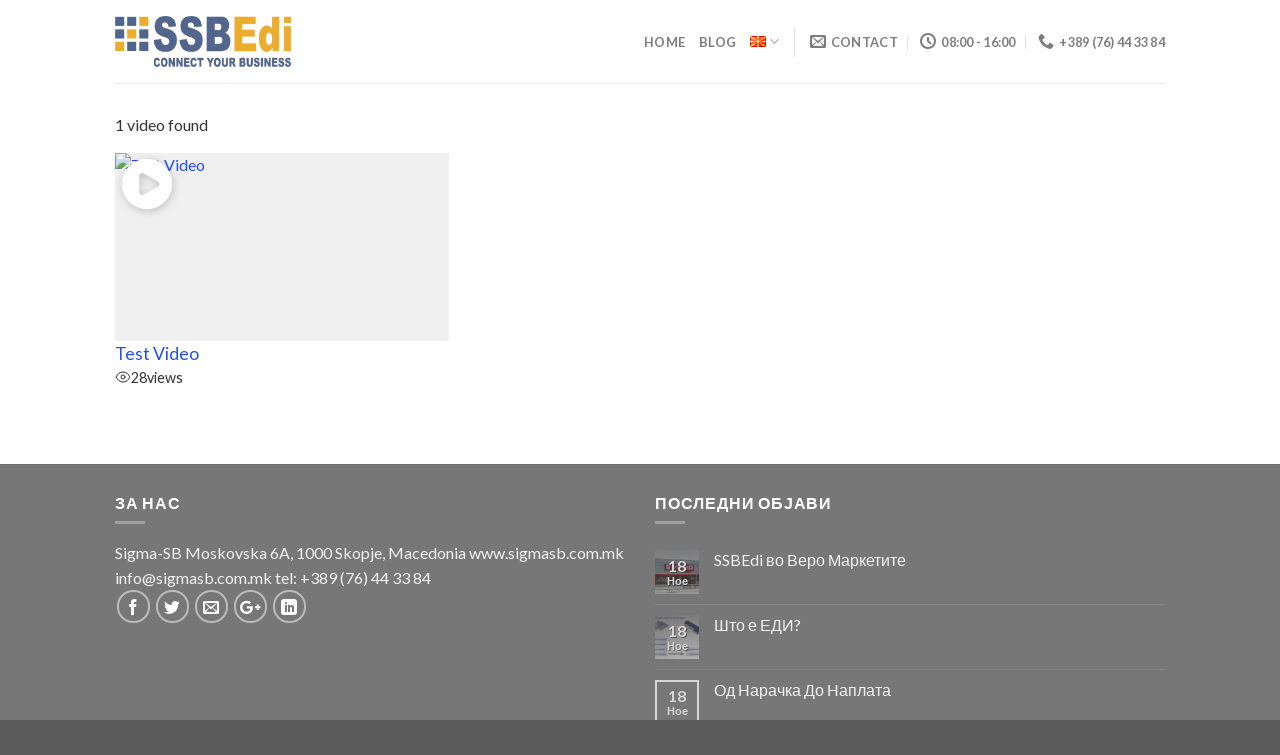

--- FILE ---
content_type: text/javascript; charset=UTF-8
request_url: https://go.sigmasb.com/form/generate.js?id=6
body_size: 2546
content:

            var scr  = document.currentScript;
            var html = "<style type=\"text/css\" scoped>    .mauticform_wrapper { max-width: 600px; margin: 10px auto; }    .mauticform-innerform {}    .mauticform-post-success {}    .mauticform-name { font-weight: bold; font-size: 1.5em; margin-bottom: 3px; }    .mauticform-description { margin-top: 2px; margin-bottom: 10px; }    .mauticform-error { margin-bottom: 10px; color: red; }    .mauticform-message { margin-bottom: 10px; color: green; }    .mauticform-row { display: block; margin-bottom: 20px; }    .mauticform-label { font-size: 1.1em; display: block; font-weight: bold; margin-bottom: 5px; }    .mauticform-row.mauticform-required .mauticform-label:after { color: #e32; content: \" *\"; display: inline; }    .mauticform-helpmessage { display: block; font-size: 0.9em; margin-bottom: 3px; }    .mauticform-errormsg { display: block; color: red; margin-top: 2px; }    .mauticform-selectbox, .mauticform-input, .mauticform-textarea { width: 100%; padding: 0.5em 0.5em; border: 1px solid #CCC; background: #fff; box-shadow: 0px 0px 0px #fff inset; border-radius: 4px; box-sizing: border-box; }    .mauticform-checkboxgrp-row {}    .mauticform-checkboxgrp-label { font-weight: normal; }    .mauticform-checkboxgrp-checkbox {}    .mauticform-radiogrp-row {}    .mauticform-radiogrp-label { font-weight: normal; }    .mauticform-radiogrp-radio {}    .mauticform-button-wrapper .mauticform-button.btn-ghost, .mauticform-pagebreak-wrapper .mauticform-pagebreak.btn-ghost { color: #5d6c7c;background-color: #ffffff;border-color: #dddddd;}    .mauticform-button-wrapper .mauticform-button, .mauticform-pagebreak-wrapper .mauticform-pagebreak { display: inline-block;margin-bottom: 0;font-weight: 600;text-align: center;vertical-align: middle;cursor: pointer;background-image: none;border: 1px solid transparent;white-space: nowrap;padding: 6px 12px;font-size: 13px;line-height: 1.3856;border-radius: 3px;-webkit-user-select: none;-moz-user-select: none;-ms-user-select: none;user-select: none;}    .mauticform-button-wrapper .mauticform-button.btn-ghost[disabled], .mauticform-pagebreak-wrapper .mauticform-pagebreak.btn-ghost[disabled] { background-color: #ffffff; border-color: #dddddd; opacity: 0.75; cursor: not-allowed; }    .mauticform-pagebreak-wrapper .mauticform-button-wrapper {  display: inline; }    /**    * @see https://github.com/TarekRaafat/autoComplete.js/blob/master/dist/css/autoComplete.02.css.    */    .autoComplete_wrapper {position: relative;}    .autoComplete_wrapper > input::placeholder {transition: all 0.3s ease;}    .autoComplete_wrapper > ul {position: absolute;max-height: 226px;overflow-y: scroll;top: 100%;left: 0;right: 0;padding: 0;margin: 0.5rem 0 0 0;border-radius: 4px;background-color: #fff;border: 1px solid rgba(33, 33, 33, 0.1);z-index: 1000;outline: none;}    .autoComplete_wrapper > ul > li {padding: 10px 20px;list-style: none;text-align: left;font-size: 16px;color: #212121;transition: all 0.1s ease-in-out;border-radius: 3px;background-color: rgba(255, 255, 255, 1);white-space: nowrap;overflow: hidden;text-overflow: ellipsis;transition: all 0.2s ease;}    .autoComplete_wrapper > ul > li > span {float: right;}    .autoComplete_wrapper > ul > li::selection {color: rgba(#ffffff, 0);background-color: rgba(#ffffff, 0);}    .autoComplete_wrapper > ul > li:hover {cursor: pointer;background-color: rgba(123, 123, 123, 0.1);}    .autoComplete_wrapper > ul > li mark {background-color: transparent;font-weight: bold;}    .autoComplete_wrapper > ul > li mark::selection {background-color: rgba(#ffffff, 0);}    .autoComplete_wrapper > ul > li[aria-selected=\"true\"] {background-color: rgba(123, 123, 123, 0.1);}    @media only screen and (max-width: 600px) {      .autoComplete_wrapper > input {width: 18rem;}    }</style><style type=\"text/css\" scoped>    .mauticform-field-hidden { display:none }</style><div id=\"mauticform_wrapper_lmstoeedi\" class=\"mauticform_wrapper\">    <form autocomplete=\"false\" role=\"form\" method=\"post\" action=\"https://go.sigmasb.com/form/submit?formId=6\" id=\"mauticform_lmstoeedi\" data-mautic-form=\"lmstoeedi\" enctype=\"multipart/form-data\"><div class=\"mauticform-innerform\">            <div class=\"mauticform-page-wrapper mauticform-page-1\" data-mautic-form-page=\"1\">                                              <div style=\"margin: 0px 0px;\" id=\"mauticform_lmstoeedi_ime\" class=\"mauticform-row mauticform-text mauticform-field-1 mauticform-required\" data-validate=\"ime\" data-validation-type=\"text\">          <input type=\"text\" name=\"mauticform[ime]\" value=\"\" id=\"mauticform_input_lmstoeedi_ime\" placeholder=\"Име *\" class=\"mauticform-input\">    <span class=\"mauticform-errormsg\" style=\"display:none;\">Ова поле е задолжително</span></div>                                    <div style=\"margin: 0px 0px;\" id=\"mauticform_lmstoeedi_prezime\" class=\"mauticform-row mauticform-text mauticform-field-2\">          <input type=\"text\" name=\"mauticform[prezime]\" value=\"\" id=\"mauticform_input_lmstoeedi_prezime\" placeholder=\"Презиме\" class=\"mauticform-input\">    <span class=\"mauticform-errormsg\" style=\"display:none;\"></span></div>                                    <div style=\"margin: 0px 0px;\" id=\"mauticform_lmstoeedi_kompanija\" class=\"mauticform-row mauticform-text mauticform-field-3\">          <input type=\"text\" name=\"mauticform[kompanija]\" value=\"\" id=\"mauticform_input_lmstoeedi_kompanija\" placeholder=\"Компанија\" class=\"mauticform-input\">    <span class=\"mauticform-errormsg\" style=\"display:none;\"></span></div>                                    <div style=\"margin: 0px 0px;\" id=\"mauticform_lmstoeedi_telefon\" class=\"mauticform-row mauticform-text mauticform-field-4\">          <input type=\"text\" name=\"mauticform[telefon]\" value=\"\" id=\"mauticform_input_lmstoeedi_telefon\" placeholder=\"Телефон\" class=\"mauticform-input\">    <span class=\"mauticform-errormsg\" style=\"display:none;\"></span></div>                                              <div style=\"margin: 0px 0px;\" id=\"mauticform_lmstoeedi_email\" class=\"mauticform-row mauticform-email mauticform-field-5 mauticform-required\" data-validate=\"email\" data-validation-type=\"email\">          <input type=\"email\" name=\"mauticform[email]\" value=\"\" id=\"mauticform_input_lmstoeedi_email\" placeholder=\"e-mail *\" class=\"mauticform-input\">    <span class=\"mauticform-errormsg\" style=\"display:none;\">Ова поле е задолжително</span></div>                                <div id=\"mauticform_lmstoeedi_se_soglasuvam_so_uslovite\" class=\"mauticform-row mauticform-checkboxgrp mauticform-field-6 mauticform-required\" data-validate=\"se_soglasuvam_so_uslovite\" data-validation-type=\"checkboxgrp\">                          <div class=\"mauticform-checkboxgrp-row\">    <input class=\"mauticform-checkboxgrp-checkbox\" name=\"mauticform[se_soglasuvam_so_uslovite][]\" id=\"mauticform_checkboxgrp_checkbox_se_soglasuvam_so_uslovite_10\" type=\"checkbox\" value=\"1\">        <label class=\"mauticform-checkboxgrp-label\" id=\"mauticform_checkboxgrp_label_se_soglasuvam_so_uslovite_10\" for=\"mauticform_checkboxgrp_checkbox_se_soglasuvam_so_uslovite_10\">Се согласувам со условите за користење *</label>    </div>    <span class=\"mauticform-errormsg\" style=\"display:none;\">Согласноста е задолжителна</span></div>                                  <div style=\"padding: -10px;\" id=\"mauticform_lmstoeedi_prezemipdf\" class=\"mauticform-row mauticform-button-wrapper mauticform-field-7\">  <button name=\"mauticform[prezemipdf]\" value=\"1\" id=\"mauticform_input_lmstoeedi_prezemipdf\" class=\"mauticform-button\" type=\"submit\">Превземи PDF</button></div>                  </div></div><div class=\"mauticform-error\" id=\"mauticform_lmstoeedi_error\"></div>            <div class=\"mauticform-message\" id=\"mauticform_lmstoeedi_message\"></div><input type=\"hidden\" name=\"mauticform[formId]\" id=\"mauticform_lmstoeedi_id\" value=\"6\">        <input type=\"hidden\" name=\"mauticform[return]\" id=\"mauticform_lmstoeedi_return\" value=\"\">        <input type=\"hidden\" name=\"mauticform[formName]\" id=\"mauticform_lmstoeedi_name\" value=\"lmstoeedi\">            </form></div>";

            if (scr !== undefined) {
                scr.insertAdjacentHTML("afterend", html);
                
                var inlineScript0 = document.createTextNode("    /** This section is only needed once per page if manually copying **/    if (typeof MauticSDKLoaded == 'undefined') {        var MauticSDKLoaded = true;        var head            = document.getElementsByTagName('head')[0];        var script          = document.createElement('script');        script.type         = 'text/javascript';        script.src          = 'https://go.sigmasb.com/media/js/mautic-form.js?v55b4f07a';        script.onload       = function() {            MauticSDK.onLoad();        };        head.appendChild(script);        var MauticDomain = 'https://go.sigmasb.com';        var MauticLang   = {            'submittingMessage': \"Please wait...\"        }    }else if (typeof MauticSDK != 'undefined') {        MauticSDK.onLoad();    }");
                var script0       = document.createElement('script');
                script0.appendChild(inlineScript0);
                document.getElementsByTagName('head')[0].appendChild(script0);
            } else {
                document.write("<script type=\"text/javascript\">    /** This section is only needed once per page if manually copying **/    if (typeof MauticSDKLoaded == 'undefined') {        var MauticSDKLoaded = true;        var head            = document.getElementsByTagName('head')[0];        var script          = document.createElement('script');        script.type         = 'text/javascript';        script.src          = 'https://go.sigmasb.com/media/js/mautic-form.js?v55b4f07a';        script.onload       = function() {            MauticSDK.onLoad();        };        head.appendChild(script);        var MauticDomain = 'https://go.sigmasb.com';        var MauticLang   = {            'submittingMessage': \"Please wait...\"        }    }else if (typeof MauticSDK != 'undefined') {        MauticSDK.onLoad();    }</script>"+html);
            }
        